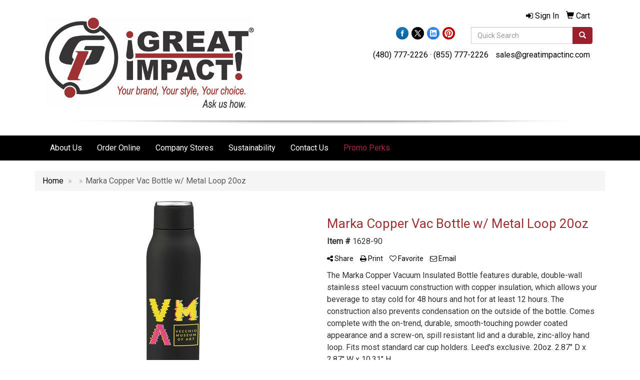

--- FILE ---
content_type: text/html
request_url: https://www.greatimpactinc.com/p/PIIDK-OEKKL/marka-copper-vac-bottle-w-metal-loop-20-oz.
body_size: 6768
content:
<!DOCTYPE html>
<html lang="en">
  <head>
    <meta charset="utf-8">
    <meta http-equiv="X-UA-Compatible" content="IE=edge">
    <meta name="viewport" content="width=device-width, initial-scale=1">
    <!-- The above 3 meta tags *must* come first in the head; any other head content must come *after* these tags -->
	
	<title>Marka Copper Vac Bottle w/ Metal Loop 20oz - Great Impact, Inc. | Tempe - Phoenix, Arizona Promotional Products</title>
<meta name="description" content="The Marka Copper Vacuum Insulated Bottle features durable, double-wall stainless steel vacuum construction with copper insulation, which allows your beverage to stay cold for 48 hours and hot for at least 12 hours. The construction also prevents condensation on the outside of the bottle. Comes complete with the on-trend, durable, smooth-touching powder coated appearance and a screw-on, spill resistant lid and a durable, zinc-alloy hand loop. Fits most standard car cup holders. Leed's exclusive. 20oz.  2.87&quot; D x 2.87&quot; W x 10.31&quot; H">
<meta property="og:url" content="http://web3.promoplace.com/26350/p/PIIDK-OEKKL/marka-copper-vac-bottle-w-metal-loop-20oz" />
<meta property="og:title" content="Marka Copper Vac Bottle w/ Metal Loop 20oz" />
<meta property="og:description" content="The Marka Copper Vacuum Insulated Bottle features durable, double-wall stainless steel vacuum construction with copper insulation, which allows your beverage to stay cold for 48 hours and hot for at least 12 hours. The construction also prevents condensation on the outside of the bottle. Comes complete with the on-trend, durable, smooth-touching powder coated appearance and a screw-on, spill resistant lid and a durable, zinc-alloy hand loop. Fits most standard car cup holders. Leed's exclusive. 20oz.  2.87&quot; D x 2.87&quot; W x 10.31&quot; H" />
<meta property="og:image" content="http://web3.promoplace.com/ws/ws.dll/QPic?SN=52344&P=956474999&PX=200" />
<meta property="og:type" content="website" />
<link rel="canonical" href="https://www.greatimpactinc.com/p/PIIDK-OEKKL/marka-copper-vac-bottle-w-metal-loop-20-oz." />
<meta name="robots" content="index,follow">
<link rel="SHORTCUT ICON" type="image/ico" href="https://www.greatimpactinc.com/favicon.ico">
<link rel="icon" type="image/png" href="https://www.greatimpactinc.com/favicon.ico">

    <!-- Bootstrap core CSS -->
    <link href="/distsite/styles/7/common/css/bootstrap.min.css" rel="stylesheet">
    <link href="/distsite/styles/7/common/css/flexslider.css" rel="stylesheet">
    <link href="/distsite/styles/7/common/css/font-awesome.min.css" rel="stylesheet">
    <!-- Lightbox for rich text editor image destinations -->
    <link rel="stylesheet" type="text/css" href="/distsite/styles/7/common/css/lightbox/lightbox.css" />
    <!-- HTML5 shim and Respond.js for IE8 support of HTML5 elements and media queries -->
    <!--[if lt IE 9]>
      <script src="https://oss.maxcdn.com/html5shiv/3.7.2/html5shiv.min.js"></script>
      <script src="https://oss.maxcdn.com/respond/1.4.2/respond.min.js"></script>
    <![endif]-->
    <!-- Custom styles for this theme -->
      <link href="/we/we.dll/StyleSheet?UN=26350&Type=WETheme&TS=45994.4978125" rel="stylesheet">
    
  </head>

  <body id="page-0">
  


    <header>
  <nav id="nav1">
    <div class="container">
		
      <!--/.nav navbar-->
    </div>
    </div>
    <!-- /container -->
  </nav>
  <div id="header-top">
  	<div class="container">
    <div class="row">
      <div class="col-sm-5">
        <div id="logo">
					
					<a href="https://www.greatimpactinc.com"><img class="img-responsive" src="/we/we.dll/Pic?UN=26350&F=C&T=753&Age=1318948333" alt="Great Impact, Inc." /></a>
					
		</div>
      </div>
      <!--/.col4-->
      <div class="col-sm-7" id="header-right">

		<ul id="nav0" class="list list-unstyled list-inline pull-right">
	<li class="label-item"></li>
	<li class=""><a href="/signin.htm"><span class="fa fa-sign-in" aria-hidden="true"></span> <span class="icon-only">Sign In</span></a></li>
<li class=""><a href="/cart.htm"><span class="glyphicon glyphicon-shopping-cart" aria-hidden="true"></span> <span class="icon-only">Cart</span></a></li>

	
</ul>

      <div class="clear"></div>

      	<div class="row">
        	<div class="col-sm-7">
            	<div class="social pull-right hidden-xs">
					<ul class="socialmediabar">
	
	<li><a href="https://www.facebook.com/GreatImpactInc" target="_blank" title="Visit us on Facebook"><img src="/DistSite/Styles/7/common/images/social/4/Facebook.png" alt="Facebook" border="0"></a></li>
	
	
	<li><a href="https://twitter.com/GreatImpact" target="_blank" title="Visit us on Twitter"><img src="/DistSite/Styles/7/common/images/social/4/Twitter.png" alt="Twitter" border="0"></a></li>
	
	
	<li><a href="https://www.linkedin.com/company/-great-impact-inc." target="_blank" title="Visit us on LinkedIn"><img src="/DistSite/Styles/7/common/images/social/4/LinkedIn.png" alt="LinkedIn" border="0"></a></li>
	
	<!--
	<li><a href="" target="_blank" title="Visit us on Instagram"><img src="/DistSite/Styles/7/common/images/social/4/Instagram.png" alt="Instagram" border="0"></a></li>
	-->
	<!--
	<li><a href="" target="_blank" title="Visit us on Yelp"><img src="/DistSite/Styles/7/common/images/social/4/Yelp.png" alt="Yelp" border="0"></a></li>
	-->
	<!--
	<li><a href="" target="_blank" title="Visit us on YouTube"><img src="/DistSite/Styles/7/common/images/social/4/YouTube.png" alt="YouTube" border="0"></a></li>
	-->
	
	<li><a href="https://www.pinterest.com/GreatImpactInc/" target="_blank" title="Visit us on Pinterest"><img src="/DistSite/Styles/7/common/images/social/4/Pinterest.png" alt="Pinterest" border="0"></a></li>
	
	<!--
	<li><a href="" target="_blank" title="Visit our blog"><img src="/DistSite/Styles/7/common/images/social/4/Blog.png" alt="Blog" border="0"></a></li>
	-->
	<!--
	<li><a href="" target="_blank" title="Visit us on Tumblr"><img src="/DistSite/Styles/7/common/images/social/4/Tumblr.png" alt="Tumblr" border="0"></a></li>
	-->
</ul>

            </div><!-- social -->

            <div class="clear"></div>

            </div><!-- /.col -->
            <div class="col-sm-5">
				<div class="quicksearch hidden-xs hidden-sm">
  <form name="QuickSearch" class="quick-form form-inline" role="search" method="get" action="https://www.greatimpactinc.com/:quicksearch.htm">
    <div class="input-group">
		<label class="sr-only" for="quicksearchbox">Search</label>  
      <input type="text" size="40" class="form-control" name="quicksearchbox" id="quicksearchbox" placeholder="Quick Search">
      <span class="input-group-btn">
      <button class="btn btn-default" type="submit" onclick="return(document.getElementById('quicksearchbox').value.trim()>'');" aria-label="search"><span class="glyphicon glyphicon-search"></span></button>
      </span> </div>
    <!-- /input-group -->
    
  </form>
</div>

                <div class="quicksearch visible-xs-block">
  <div class="row">
    <div class="col-xs-12">
      <form name="QuickSearch" class="quick-form" role="search" method="get" action="https://www.greatimpactinc.com/:quicksearch.htm" >
        <div class="input-group">
			<label class="sr-only" for="quicksearchboxmob">Search</label> 
          <input type="text" class="form-control" name="quicksearchbox" id="quicksearchboxmob" placeholder="What are you looking for?">
          <span class="input-group-btn">
          <button class="btn btn-default" type="submit" onclick="return(document.getElementById('quicksearchboxmob').value.trim()>'');" aria-label="search"><span class="glyphicon glyphicon-search"></span></button>
          </span> </div>
        <!-- /input-group -->
      </form>
    </div>
  </div>
  <!-- /.row -->
</div>

                <div class="quicksearch hidden-xs hidden-md hidden-lg">
  <form name="QuickSearch" class="quick-form form-inline" role="search" method="get" action="https://www.greatimpactinc.com/:quicksearch.htm">
    <div class="input-group">
		<label class="sr-only" for="quicksearchboxmed">Search</label>  
      <input type="text" size="40" class="form-control" name="quicksearchbox" id="quicksearchboxmed" placeholder="Search">
      <span class="input-group-btn">
      <button class="btn btn-default" type="submit" onclick="return(document.getElementById('quicksearchboxmed').value.trim()>'');" aria-label="search"><span class="glyphicon glyphicon-search"></span></button>
      </span> </div>
    <!-- /input-group -->

  </form>
</div>

            </div><!-- /.col -->
        </div> <!-- row -->

        <ul class="list list-unstyled list-inline header-contact">
                	<li class=""><a href="tel:4807772226">(480) 777-2226</a>&nbsp;&middot;&nbsp;<a href="tel:8557772226">(855) 777-2226</a></li>
                    <li class=""><a href="mailto:sales@greatimpactinc.com">sales@greatimpactinc.com</a></li>
        </ul>

        <div id="header-text" class="hidden-xs">
                    <p></p>
        </div>


      </div><!--/.col4-->
    </div><!-- ./row -->
	</div><!--container-->
  </div><!-- header -->

  <div id="header-btm">
          <nav class="navbar navbar-default" role="navigation">
          	<div class="container">
            <div class="navbar-header">
                <button type="button" class="navbar-toggle" data-toggle="collapse" data-target=".navbar-collapse">
                    <span class="sr-only">Toggle navigation</span>
                    <span class="icon-bar"></span>
                    <span class="icon-bar"></span>
                    <span class="icon-bar"></span>
                </button>
            </div>
        <div class="collapse navbar-collapse">
					<ul id="nav2" class="nav navbar-nav">
	<li class=""><a href="/about.htm">About Us</a></li>
<li class=""><a href="/shop-online_001.htm">Order Online</a></li>
<li class=""><a href="/company-stores.htm">Company Stores</a></li>
<li class=""><a href="/Sustainability.htm">Sustainability</a></li>
<li class=""><a href="/contact.htm">Contact Us</a></li>
<li class=""><a href="/PromoPerks.htm"><span style="color:#A52B43;">Promo Perks</span></a></li>

</ul>

        </div><!--/.nav-collapse -->
        </div>
	</nav><!-- navbar -->
  </div><!-- /.header btm -->

</header>
	<div class="page">

	

	<div class="container">

      <div id="main-content" class="row">

        <aside id="sidebar" class="col-sm-3 hidden-xs">

		

        </aside> <!-- /sidebar -->

        <div class="col-sm-12">

		<iframe id="WE_Frame" name="WE_Frame" title="subpage" width="100%" src="https://www.greatimpactinc.com/ws/ws.dll/PrDtl?UID=26350&SPC=piidk-oekkl" scrolling="no" frameborder="0"></iframe>

       </div> <!-- /.col-9 -->

      </div> <!-- /.row -->

    </div> <!-- /container -->
    </div><!-- page -->

	<!-- Footer Include -->

    <div id="footer-container">
      <footer id="footer">
        <div class="container">

          <div class="we-footer row">

          <!-- Page Ordering Change -->

           <div class="col-sm-4 col-sm-push-8" id="block-right">
              <div class="social">
				<ul class="socialmediabar">
	
	<li><a href="https://www.facebook.com/GreatImpactInc" target="_blank" title="Visit us on Facebook"><img src="/DistSite/Styles/7/common/images/social/4/Facebook.png" alt="Facebook" border="0"></a></li>
	
	
	<li><a href="https://twitter.com/GreatImpact" target="_blank" title="Visit us on Twitter"><img src="/DistSite/Styles/7/common/images/social/4/Twitter.png" alt="Twitter" border="0"></a></li>
	
	
	<li><a href="https://www.linkedin.com/company/-great-impact-inc." target="_blank" title="Visit us on LinkedIn"><img src="/DistSite/Styles/7/common/images/social/4/LinkedIn.png" alt="LinkedIn" border="0"></a></li>
	
	<!--
	<li><a href="" target="_blank" title="Visit us on Instagram"><img src="/DistSite/Styles/7/common/images/social/4/Instagram.png" alt="Instagram" border="0"></a></li>
	-->
	<!--
	<li><a href="" target="_blank" title="Visit us on Yelp"><img src="/DistSite/Styles/7/common/images/social/4/Yelp.png" alt="Yelp" border="0"></a></li>
	-->
	<!--
	<li><a href="" target="_blank" title="Visit us on YouTube"><img src="/DistSite/Styles/7/common/images/social/4/YouTube.png" alt="YouTube" border="0"></a></li>
	-->
	
	<li><a href="https://www.pinterest.com/GreatImpactInc/" target="_blank" title="Visit us on Pinterest"><img src="/DistSite/Styles/7/common/images/social/4/Pinterest.png" alt="Pinterest" border="0"></a></li>
	
	<!--
	<li><a href="" target="_blank" title="Visit our blog"><img src="/DistSite/Styles/7/common/images/social/4/Blog.png" alt="Blog" border="0"></a></li>
	-->
	<!--
	<li><a href="" target="_blank" title="Visit us on Tumblr"><img src="/DistSite/Styles/7/common/images/social/4/Tumblr.png" alt="Tumblr" border="0"></a></li>
	-->
</ul>

              </div>
              <!--/social -->

              <div class="clear"></div>

			<!-- Map -->
      
      <div>
			<a href="https://maps.google.com/?q=8270%20South%20Kyrene%20Road,%20Suite%20108,Tempe,AZ%2085284" target="_blank">
			<img id="footer-map" style="width:220px;height:120px;" src="/we/we.dll/Pic?UN=26350&F=MapMain&MaxW=220&MaxH=120&Address=8270%20South%20Kyrene%20Road,%20Suite%20108,Tempe,AZ%2085284&Age=1535336473" class="img-responsive" alt="map" title="Click for a larger map" />
			</a>
			</div>
      
			<div class="clear"></div>

			<!-- Contact info -->
			
		    <h4><span class="notranslate">Great Impact, Inc.</span></h4>
		    <p><span class="notranslate">8270 South Kyrene Road, Suite 108<br>Tempe, AZ 85284<br>&nbsp;<br>t. <a href="tel:4807772226">(480) 777-2226</a>&nbsp;&middot;&nbsp;<a href="tel:8557772226">(855) 777-2226</a><br>f. (480) 777-2301<br><a href="mailto:sales@greatimpactinc.com">sales@greatimpactinc.com</a></span></p>
			

            </div> <!-- /col 4 -->

            <div class="col-sm-8 col-sm-pull-4">
              <h3></h3>
			  <!-- Footer Nav -->
			  <div class="row">
                <div class="col-sm-3">
                  <ul class="nav4">

<li class=""><a href="/">Home</a></li>
<li class=""><a href="/aboutf.htm">About Us</a></li>
<li class=""><a href="/contactf.htm">Contact Us</a></li>
<li class=""><a href="/searchf.htm">Search</a></li>
                  </ul>
                </div>

                <div class="col-sm-3">
                  <ul class="nav4">

<li class=""><a href="/showroomsf.htm">Showrooms</a></li>
<li class=""><a href="/testimonialsf.htm">Testimonials</a></li>
<li class=""><a href="/linksf.htm">Links</a></li>
                  </ul>
                </div>


</div>

               <!-- Additional Links -->
            <div id="additional-links">
    			<br/>
    			<a href="https://www.greatimpactinc.com/:tellafriend.htm" onMouseOver="window.status='Tell A Friend About Our Site';return true;" onMouseOut="window.status='';return true;">Tell A Friend About Our Site</a>
            </div>

			<!-- Credit card logos -->
			            <ul class="list list-inline list-unstyled credit-cards">
              <li ><img class="img-responsive" src="/distsite/styles/7/common/images/cc/mc.png" alt="Master Card"></li>
              <li ><img class="img-responsive" src="/distsite/styles/7/common/images/cc/visa.png" alt="Visa"></li>
              <li ><img class="img-responsive" src="/distsite/styles/7/common/images/cc/amex.png" alt="American Express"></li>
              <li  style="display:none;"><img class="img-responsive" src="/distsite/styles/7/common/images/cc/discover.png" alt="Discover"></li>
              <li  style="display:none;"><img class="img-responsive" src="/distsite/styles/7/common/images/cc/diners.png" alt="Diners Club"></li>
            </ul>


            </div>
            <!--/col 8 -->

          </div>
          <!--/row-->

		  <!-- Site Footer -->
		            <div class="row">
			  <div class="col-sm-12">
          	<div id="additional-footer">
    <!--
            <img id="poweredby" class="img-responsive pull-left" src="/distsite/styles/7/common/images/sgpower.png" alt="Powered by SAGE"/>
	-->
             <p class="copyright">
	  <!--Site design &copy; 2026 SAGE - Quick Technologies Inc.&nbsp; -->
	  <p style="font-size: 11px;"><img src="https://misc.qti.com/usr_files/26350/wbenc.png" /><br />Information, data and designs from this website may not be copied, archived, mined, stored, captured, harvested or used in any way except in connection with use of the site in the ordinary course for its intended purpose.</p>
			 </p>
           	</div><!-- /#additional footer -->
		  </div>
          </div>




        </div>
        <!--/container -->

      </footer>
</div>
<!-- footer-container -->



	<!-- Bootstrap core JavaScript
    ================================================== -->
    <!-- Placed at the end of the document so the pages load faster -->
    <script src="/distsite/styles/7/common/js/jquery.min.js"></script>
    <script src="/distsite/styles/7/common/js/bootstrap.min.js"></script>
    <script src="/distsite/styles/7/common/js/hoverIntent.min.js"></script>
    <script src="/distsite/styles/7/common/js/superfish.min.js"></script>
    <script src="/distsite/styles/7/common/js/jquery.validate.min.js"></script>
    <script src="/distsite/styles/7/common/js/jquery.flexslider-min.js"></script>
    <script src="/distsite/styles/7/common/js/lightbox.js" type="text/javascript"></script>
    <script src="/distsite/styles/7/common/js/ie10-viewport-bug-workaround.js"></script>
    <script src="/js/iframeResizer.min.js" type="text/javascript"></script>
    <script src="/js/IFrameUtils.js?20150930" type="text/javascript"></script> <!-- Eventually can remove this one line when not using older resizer method anymore -->

	<script>
	jQuery(document).ready(function(){
		jQuery('ul.sf-menu').superfish({
			animation: {opacity:'show'},	// slide-down effect without fade-in
			delay: 100,			// 1.2 second delay on mouseout
			speed: 'fast'
		});
	});
	</script>

     <script>

      $(window).load(function() {
        $('#main-slider').flexslider({
            animation: "slide",
            controlsContainer: '.flex-container',
            pauseOnAction:false,
            pauseOnHover:true,
            controlNav: false,
            prevText: "",
            nextText: "",
			slideshowSpeed: 7000

        });

        $('#product-carousel').flexslider({
            animation: "slide",
            pauseOnAction:false,
            pauseOnHover:true,
            itemWidth: 160,
			slideshow: true,
      slideshowSpeed: 3000,
            controlNav: false,
            initDelay: 3000,
            prevText: "",
            nextText: ""
        });

         $('#signature').flexslider({
            animation: "slide",
            itemWidth: 120,
            pauseOnAction:false,
            pauseOnHover:true,
            controlNav: false
        });
      });
    </script>

<!-- iFrame Resize -->
<script>iFrameResize({checkOrigin:false,inPageLinks:true},'#WE_Frame');</script>


<!-- For VDS (temp until PS is flat - then move this to product detail page -->
<!-- highslide : VDS and pop-ups -->
	<script type="text/javascript" src="/highslide/highslide-full.packed.js"></script>
	<script type="text/javascript" src="/highslide/highslide.config.js" charset="utf-8"></script>
	<link rel="stylesheet" type="text/css" href="/highslide/highslide.css" />
	<script type="text/javascript">
	hs.lang = {
	   loadingText: '',
	   restoreTitle : 'Click to close.  Click and drag to move.'
	};
	hs.expandCursor = null; // hide zoom cursor
	hs.preserveContent = false;
	</script>
<!-- End highslide -->
<a style="display:none;" id="VDSAnchor" href="javascript:void(0);" onclick="return hs.htmlExpand(this, { objectType: 'iframe', objectLoadTime:'after', align: 'center', height:775, width:1050, allowWidthReduction:true, minWidth:300, minHeight:400 } );">Virtual Sample</a>
<!-- End For VDS -->

<script type="text/javascript">
var Tawk_API=Tawk_API||{}, Tawk_LoadStart=new Date();
(function(){
var
s1=document.createElement("script"),s0=document.getElementsByTagName("script
")[0];
s1.async=true;
s1.src='https://embed.tawk.to/5d6ee2e4eb1a6b0be60accae/default';
s1.charset='UTF-8';
s1.setAttribute('crossorigin','*');
s0.parentNode.insertBefore(s1,s0);
})();
</script>
<!--Start of Tawk.to Script-->
<script type="text/javascript">
var Tawk_API=Tawk_API||{}, Tawk_LoadStart=new Date();
(function(){
var s1=document.createElement("script"),s0=document.getElementsByTagName("script")[0];
s1.async=true;
s1.src='https://embed.tawk.to/5d6ee2e4eb1a6b0be60accae/default';
s1.charset='UTF-8';
s1.setAttribute('crossorigin','*');
s0.parentNode.insertBefore(s1,s0);
})();
</script>
<!--End of Tawk.to Script-->


  </body>
</html>
